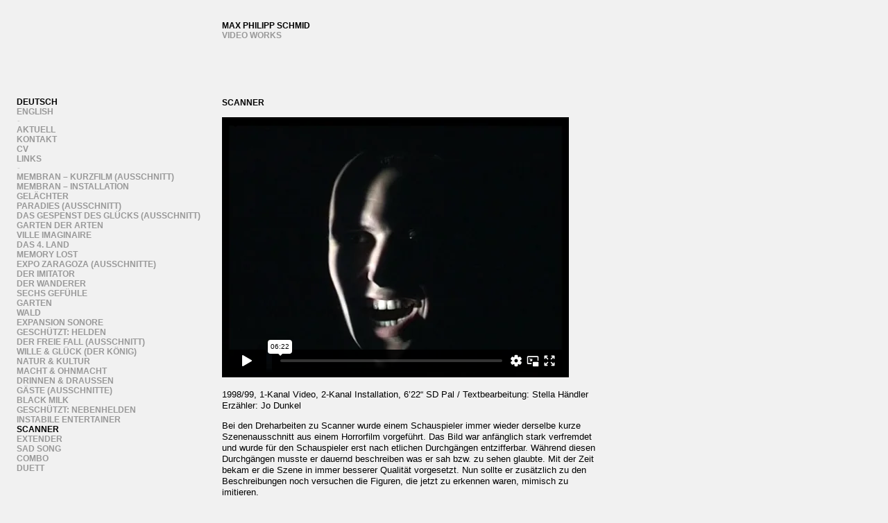

--- FILE ---
content_type: text/html; charset=UTF-8
request_url: https://maxphilippschmid.ch/scanner/
body_size: 3883
content:
<!DOCTYPE html>
<html lang="de">

<head >
  <meta charset="utf-8">
  <meta http-equiv="x-ua-compatible" content="ie=edge">
  <meta name="viewport" content="width=device-width, initial-scale=1">
	<title>Max Philipp Schmid   &#8212; Scanner</title>

        <meta name="Description" content="The works of swiss video artist Max Philipp Schmid">

	<meta name="Keywords" content="Max Philipp Schmid, video, art, kunst, videokunst, installation, Jo Dunkel, Stella H&auml;ndler, Dominik Keller, experimental, actor, EXPO SARAGOSSA, THE IMITATOR, THE WANDERER, SIX EMOTIONS, GARDEN, FOREST, EXPANSION SONORE, HEROES, FREE FALL (EXTRACT), WILL & CHANCE, THE KING, NATURE & CULTURE, POWER & HELPLESSNESS, INSIDE & OUTSIDE, BLACK MILK, CO-HEROES, UNSTABLE ENTERTAINERS, SCANNER, EXTENDER, SAD SONG, COMBO, DUETT, Basel">




	<link rel="stylesheet" href="https://maxphilippschmid.ch/website/wp-content/themes/max/style.css" type="text/css" media="screen" />



		<link rel='archives' title='April 2019' href='https://maxphilippschmid.ch/2019/04/' />
	<link rel='archives' title='April 2018' href='https://maxphilippschmid.ch/2018/04/' />
	<link rel='archives' title='Juni 2016' href='https://maxphilippschmid.ch/2016/06/' />
	<link rel='archives' title='Januar 2015' href='https://maxphilippschmid.ch/2015/01/' />
	<link rel='archives' title='Dezember 2011' href='https://maxphilippschmid.ch/2011/12/' />
	<link rel='archives' title='November 2011' href='https://maxphilippschmid.ch/2011/11/' />
	<link rel='archives' title='August 2010' href='https://maxphilippschmid.ch/2010/08/' />
	<link rel='archives' title='Juli 2010' href='https://maxphilippschmid.ch/2010/07/' />
	<link rel='archives' title='Juni 2008' href='https://maxphilippschmid.ch/2008/06/' />
	<link rel='archives' title='Mai 2007' href='https://maxphilippschmid.ch/2007/05/' />
	<link rel='archives' title='Februar 2007' href='https://maxphilippschmid.ch/2007/02/' />
	<link rel='archives' title='Januar 2007' href='https://maxphilippschmid.ch/2007/01/' />
	<link rel='archives' title='April 2006' href='https://maxphilippschmid.ch/2006/04/' />
	<link rel='archives' title='Mai 2005' href='https://maxphilippschmid.ch/2005/05/' />
	<link rel='archives' title='Mai 2004' href='https://maxphilippschmid.ch/2004/05/' />
	<link rel='archives' title='Januar 2004' href='https://maxphilippschmid.ch/2004/01/' />
	<link rel='archives' title='Mai 2003' href='https://maxphilippschmid.ch/2003/05/' />
	<link rel='archives' title='Mai 2002' href='https://maxphilippschmid.ch/2002/05/' />
	<link rel='archives' title='Januar 2002' href='https://maxphilippschmid.ch/2002/01/' />
	<link rel='archives' title='Mai 2001' href='https://maxphilippschmid.ch/2001/05/' />
	<link rel='archives' title='Mai 1999' href='https://maxphilippschmid.ch/1999/05/' />
	<link rel='archives' title='Mai 1998' href='https://maxphilippschmid.ch/1998/05/' />
	<link rel='archives' title='Mai 1996' href='https://maxphilippschmid.ch/1996/05/' />
	<link rel='archives' title='Mai 1995' href='https://maxphilippschmid.ch/1995/05/' />
	<link rel='archives' title='Mai 1993' href='https://maxphilippschmid.ch/1993/05/' />

	<link rel='dns-prefetch' href='//s.w.org' />
<link rel='stylesheet' id='Rich_Web_Photo_Slider-css'  href='https://maxphilippschmid.ch/website/wp-content/plugins/slider-images/Style/Rich-Web-Slider-Widget.css?ver=4.8.27' type='text/css' media='all' />
<link rel='stylesheet' id='fontawesomeSl-css-css'  href='https://maxphilippschmid.ch/website/wp-content/plugins/slider-images/Style/richwebicons.css?ver=4.8.27' type='text/css' media='all' />
<script type='text/javascript' src='https://maxphilippschmid.ch/website/wp-includes/js/jquery/jquery.js?ver=1.12.4'></script>
<script type='text/javascript' src='https://maxphilippschmid.ch/website/wp-includes/js/jquery/jquery-migrate.min.js?ver=1.4.1'></script>
<script type='text/javascript' src='https://maxphilippschmid.ch/website/wp-includes/js/jquery/ui/core.min.js?ver=1.11.4'></script>
<script type='text/javascript'>
/* <![CDATA[ */
var object = {"ajaxurl":"https:\/\/maxphilippschmid.ch\/website\/wp-admin\/admin-ajax.php"};
/* ]]> */
</script>
<script type='text/javascript' src='https://maxphilippschmid.ch/website/wp-content/plugins/slider-images/Scripts/Rich-Web-Slider-Widget.js?ver=4.8.27'></script>
<script type='text/javascript' src='https://maxphilippschmid.ch/website/wp-content/plugins/slider-images/Scripts/jquery.easing.1.2.js?ver=4.8.27'></script>
<script type='text/javascript' src='https://maxphilippschmid.ch/website/wp-content/plugins/slider-images/Scripts/jquery.anythingslider.min.js?ver=4.8.27'></script>
<script type='text/javascript' src='https://maxphilippschmid.ch/website/wp-content/plugins/slider-images/Scripts/jquery.colorbox-min.js?ver=4.8.27'></script>
<link rel='https://api.w.org/' href='https://maxphilippschmid.ch/wp-json/' />
<link rel="EditURI" type="application/rsd+xml" title="RSD" href="https://maxphilippschmid.ch/website/xmlrpc.php?rsd" />
<link rel="wlwmanifest" type="application/wlwmanifest+xml" href="https://maxphilippschmid.ch/website/wp-includes/wlwmanifest.xml" /> 
<link rel='prev' title='Extender' href='https://maxphilippschmid.ch/extender/' />
<link rel='next' title='instabile entertainer' href='https://maxphilippschmid.ch/instabile-entertainer/' />
<meta name="generator" content="WordPress 4.8.27" />
<link rel='shortlink' href='https://maxphilippschmid.ch/?p=33' />
<link rel="alternate" type="application/json+oembed" href="https://maxphilippschmid.ch/wp-json/oembed/1.0/embed?url=https%3A%2F%2Fmaxphilippschmid.ch%2Fscanner%2F" />
<link rel="alternate" type="text/xml+oembed" href="https://maxphilippschmid.ch/wp-json/oembed/1.0/embed?url=https%3A%2F%2Fmaxphilippschmid.ch%2Fscanner%2F&#038;format=xml" />
<script type="text/javascript" src="http://maxphilippschmid.ch/website/wp-content/plugins/flv-embed/swfobject.js"></script>
<link hreflang="de" href="https://maxphilippschmid.ch/de/scanner/" rel="alternate" />
<link hreflang="en" href="https://maxphilippschmid.ch/en/scanner/" rel="alternate" />
<link hreflang="x-default" href="https://maxphilippschmid.ch/scanner/" rel="alternate" />
<meta name="generator" content="qTranslate-X 3.4.6.8" />


</head>
<body>

<div id="page">

<div id="header">
<p id="videorad" style="display:none"></p>
<script type="text/javascript">
	document.getElementById("videorad").style.display = "";

	var v1 = new SWFObject("http://www.maxphilippschmid.ch/website/wp-content/themes/max/bilds/videorad.swf","videorad","70","50","8", "F1F1F1");
        v1.addParam("menu", "false");
        v1.addParam("quality", "best");
	v1.write("videorad");
</script>
	<h1><a href="http://maxphilippschmid.ch">Max Philipp Schmid</a></h1>
	<p id="blog_description">video works</p>


</div>
<hr class="hrhide" />
	<div id="sidebar">

	<ul>
        
<ul class="language-chooser language-chooser-text qtranxs_language_chooser" id="qtranslate-chooser">
<li class="lang-de active"><a href="https://maxphilippschmid.ch/de/scanner/" hreflang="de" title="Deutsch (de)" class="qtranxs_text qtranxs_text_de"><span>Deutsch</span></a></li>
<li class="lang-en"><a href="https://maxphilippschmid.ch/en/scanner/" hreflang="en" title="English (en)" class="qtranxs_text qtranxs_text_en"><span>English</span></a></li>
</ul><div class="qtranxs_widget_end"></div>
         </ul>
<h2>-</h2>
		<ul>

			<li class="page_item page-item-60"><a href="https://maxphilippschmid.ch/">Aktuell</a></li>
<li class="page_item page-item-12"><a href="https://maxphilippschmid.ch/contact/">Kontakt</a></li>
<li class="page_item page-item-13"><a href="https://maxphilippschmid.ch/cv/">CV</a></li>
<li class="page_item page-item-48"><a href="https://maxphilippschmid.ch/links/">links</a></li>

               </ul>
<h2>-</h2>

                <ul>
              

		
               <li >
				  		<a href="https://maxphilippschmid.ch/membran-kurzfilm-ausschnitt/">Membran &#8211; Kurzfilm (Ausschnitt)</a>
					</li>

					
               <li >
				  		<a href="https://maxphilippschmid.ch/membran/">Membran &#8211; Installation</a>
					</li>

					
               <li >
				  		<a href="https://maxphilippschmid.ch/gelaechter/">Gelächter</a>
					</li>

					
               <li >
				  		<a href="https://maxphilippschmid.ch/paradise-extracts/">Paradies (Ausschnitt)</a>
					</li>

					
               <li >
				  		<a href="https://maxphilippschmid.ch/the-ghost-of-happiness-extracts/">Das Gespenst des Glücks (Ausschnitt)</a>
					</li>

					
               <li >
				  		<a href="https://maxphilippschmid.ch/garten-der-arten/">Garten der Arten</a>
					</li>

					
               <li >
				  		<a href="https://maxphilippschmid.ch/ville-imaginaire/">Ville Imaginaire</a>
					</li>

					
               <li >
				  		<a href="https://maxphilippschmid.ch/das-4-land/">Das 4. Land</a>
					</li>

					
               <li >
				  		<a href="https://maxphilippschmid.ch/memory-lost-musikalisch-theatrale-performance/">Memory Lost</a>
					</li>

					
               <li >
				  		<a href="https://maxphilippschmid.ch/expo-saragossa/">Expo Zaragoza (Ausschnitte)</a>
					</li>

					
               <li >
				  		<a href="https://maxphilippschmid.ch/der-imitator/">Der Imitator</a>
					</li>

					
               <li >
				  		<a href="https://maxphilippschmid.ch/der-wanderer/">Der Wanderer</a>
					</li>

					
               <li >
				  		<a href="https://maxphilippschmid.ch/sechs-gefuhle/">sechs gefühle</a>
					</li>

					
               <li >
				  		<a href="https://maxphilippschmid.ch/garten/">Garten</a>
					</li>

					
               <li >
				  		<a href="https://maxphilippschmid.ch/wald/">Wald</a>
					</li>

					
               <li >
				  		<a href="https://maxphilippschmid.ch/expansion-sonore/">Expansion Sonore</a>
					</li>

					
               <li >
				  		<a href="https://maxphilippschmid.ch/helden/">Geschützt: Helden</a>
					</li>

					
               <li >
				  		<a href="https://maxphilippschmid.ch/der-freie-fall/">Der freie Fall (Ausschnitt)</a>
					</li>

					
               <li >
				  		<a href="https://maxphilippschmid.ch/wille-macht-der-konig/">wille &#038; glück (der könig)</a>
					</li>

					
               <li >
				  		<a href="https://maxphilippschmid.ch/aufnahmen-natur-und-kultur/">Natur &#038; Kultur</a>
					</li>

					
               <li >
				  		<a href="https://maxphilippschmid.ch/aufnahmen-macht-ohnmacht/">Macht &#038; Ohnmacht</a>
					</li>

					
               <li >
				  		<a href="https://maxphilippschmid.ch/drinnen-und-draussen/">Drinnen &#038; draussen</a>
					</li>

					
               <li >
				  		<a href="https://maxphilippschmid.ch/ohne-titel/">Gäste (ausschnitte)</a>
					</li>

					
               <li >
				  		<a href="https://maxphilippschmid.ch/black-milk/">Black Milk</a>
					</li>

					
               <li >
				  		<a href="https://maxphilippschmid.ch/co-heroes/">Geschützt: Nebenhelden</a>
					</li>

					
               <li >
				  		<a href="https://maxphilippschmid.ch/instabile-entertainer/">instabile entertainer</a>
					</li>

					
               <li class="current_page_item">
				  		<a href="https://maxphilippschmid.ch/scanner/">Scanner</a>
					</li>

					
               <li >
				  		<a href="https://maxphilippschmid.ch/extender/">Extender</a>
					</li>

					
               <li >
				  		<a href="https://maxphilippschmid.ch/sad-song/">Sad song</a>
					</li>

					
               <li >
				  		<a href="https://maxphilippschmid.ch/combo/">Combo</a>
					</li>

					
               <li >
				  		<a href="https://maxphilippschmid.ch/duett/">Duett</a>
					</li>

									</ul>




	</div>
	<div id="content" class="narrowcolumn">

    		<div class="post">
		<h2 id="post-33">Scanner</h2>
			<div class="entrytext">
				<p><iframe src="https://player.vimeo.com/video/174345728" width="500" height="375" frameborder="0" webkitallowfullscreen mozallowfullscreen allowfullscreen></iframe></p>
<p>1998/99, 1-Kanal Video, 2-Kanal Installation, 6&#8217;22&#8220; SD Pal / Textbearbeitung: Stella Händler<br />
Erzähler: Jo Dunkel</p>
<p>Bei den Dreharbeiten zu Scanner wurde einem Schauspieler immer wieder derselbe kurze Szenenausschnitt aus einem Horrorfilm vorgeführt. Das Bild war anfänglich stark verfremdet und wurde für den Schauspieler erst nach etlichen Durchgängen entzifferbar. Während diesen Durchgängen musste er dauernd beschreiben was er sah bzw. zu sehen glaubte. Mit der Zeit bekam er die Szene in immer besserer Qualität vorgesetzt. Nun sollte er zusätzlich zu den Beschreibungen noch versuchen die Figuren, die jetzt zu erkennen waren, mimisch zu imitieren. </p>
<p>Das so entstandenen Material haben wir auf eine Art montiert, dass die ursprüngliche Szenerie zwar im Text durchschimmert, haben die Beschreibung aber absichtlich stark im vagen gelassen. Während im Ursprungsfilm vor allem Wert auf eine möglichst explizite Gewaltdarstellung gelegt wurde, haben wir hier versucht das Unheimliche  in den Vordergrund zu stellen.</p>
<p>Entstanden ist eine Erzählung in Fragmenten, die um einen dunklen Kern kreist. Die Bilder stellen sich nur flüchtig und wechselhaft im Kopf des Betrachters ein wo sie sich immer mehr zu einer unheimlichen Szenerie verdichten.</p>
	

	
			</div>
		</div>
	  		</div>



<div id="footer">


<!-- 57 queries. 0,231 seconds. -->
</div>
</div>



		<script type='text/javascript' src='https://maxphilippschmid.ch/website/wp-content/plugins/cryptx/js/cryptx.min.js?ver=4.8.27'></script>
<script type='text/javascript' src='https://maxphilippschmid.ch/website/wp-includes/js/wp-embed.min.js?ver=4.8.27'></script>

<script type="text/javascript">
var gaJsHost = (("https:" == document.location.protocol) ? "https://ssl." : "http://www.");
document.write(unescape("%3Cscript src='" + gaJsHost + "google-analytics.com/ga.js' type='text/javascript'%3E%3C/script%3E"));
</script>
<script type="text/javascript">
var pageTracker = _gat._getTracker("UA-4453071-1");
pageTracker._initData();
pageTracker._trackPageview();
</script>


</body>
</html>


--- FILE ---
content_type: text/html; charset=UTF-8
request_url: https://player.vimeo.com/video/174345728
body_size: 6472
content:
<!DOCTYPE html>
<html lang="en">
<head>
  <meta charset="utf-8">
  <meta name="viewport" content="width=device-width,initial-scale=1,user-scalable=yes">
  
  <link rel="canonical" href="https://player.vimeo.com/video/174345728?h=4ef48dc8a5">
  <meta name="googlebot" content="noindex,indexifembedded">
  
  
  <title>Scanner RM on Vimeo</title>
  <style>
      body, html, .player, .fallback {
          overflow: hidden;
          width: 100%;
          height: 100%;
          margin: 0;
          padding: 0;
      }
      .fallback {
          
              background-color: transparent;
          
      }
      .player.loading { opacity: 0; }
      .fallback iframe {
          position: fixed;
          left: 0;
          top: 0;
          width: 100%;
          height: 100%;
      }
  </style>
  <link rel="modulepreload" href="https://f.vimeocdn.com/p/4.46.25/js/player.module.js" crossorigin="anonymous">
  <link rel="modulepreload" href="https://f.vimeocdn.com/p/4.46.25/js/vendor.module.js" crossorigin="anonymous">
  <link rel="preload" href="https://f.vimeocdn.com/p/4.46.25/css/player.css" as="style">
</head>

<body>


<div class="vp-placeholder">
    <style>
        .vp-placeholder,
        .vp-placeholder-thumb,
        .vp-placeholder-thumb::before,
        .vp-placeholder-thumb::after {
            position: absolute;
            top: 0;
            bottom: 0;
            left: 0;
            right: 0;
        }
        .vp-placeholder {
            visibility: hidden;
            width: 100%;
            max-height: 100%;
            height: calc(540 / 720 * 100vw);
            max-width: calc(720 / 540 * 100vh);
            margin: auto;
        }
        .vp-placeholder-carousel {
            display: none;
            background-color: #000;
            position: absolute;
            left: 0;
            right: 0;
            bottom: -60px;
            height: 60px;
        }
    </style>

    

    
        <style>
            .vp-placeholder-thumb {
                overflow: hidden;
                width: 100%;
                max-height: 100%;
                margin: auto;
            }
            .vp-placeholder-thumb::before,
            .vp-placeholder-thumb::after {
                content: "";
                display: block;
                filter: blur(7px);
                margin: 0;
                background: url(https://i.vimeocdn.com/video/581203602-5ce8e2695aec86ad8995b6556d392af268a0694692c967b2ac9e542928a5555d-d?mw=80&q=85) 50% 50% / contain no-repeat;
            }
            .vp-placeholder-thumb::before {
                 
                margin: -30px;
            }
        </style>
    

    <div class="vp-placeholder-thumb"></div>
    <div class="vp-placeholder-carousel"></div>
    <script>function placeholderInit(t,h,d,s,n,o){var i=t.querySelector(".vp-placeholder"),v=t.querySelector(".vp-placeholder-thumb");if(h){var p=function(){try{return window.self!==window.top}catch(a){return!0}}(),w=200,y=415,r=60;if(!p&&window.innerWidth>=w&&window.innerWidth<y){i.style.bottom=r+"px",i.style.maxHeight="calc(100vh - "+r+"px)",i.style.maxWidth="calc("+n+" / "+o+" * (100vh - "+r+"px))";var f=t.querySelector(".vp-placeholder-carousel");f.style.display="block"}}if(d){var e=new Image;e.onload=function(){var a=n/o,c=e.width/e.height;if(c<=.95*a||c>=1.05*a){var l=i.getBoundingClientRect(),g=l.right-l.left,b=l.bottom-l.top,m=window.innerWidth/g*100,x=window.innerHeight/b*100;v.style.height="calc("+e.height+" / "+e.width+" * "+m+"vw)",v.style.maxWidth="calc("+e.width+" / "+e.height+" * "+x+"vh)"}i.style.visibility="visible"},e.src=s}else i.style.visibility="visible"}
</script>
    <script>placeholderInit(document,  false ,  true , "https://i.vimeocdn.com/video/581203602-5ce8e2695aec86ad8995b6556d392af268a0694692c967b2ac9e542928a5555d-d?mw=80\u0026q=85",  720 ,  540 );</script>
</div>

<div id="player" class="player"></div>
<script>window.playerConfig = {"cdn_url":"https://f.vimeocdn.com","vimeo_api_url":"api.vimeo.com","request":{"files":{"dash":{"cdns":{"akfire_interconnect_quic":{"avc_url":"https://vod-adaptive-ak.vimeocdn.com/exp=1769695861~acl=%2F3dd87554-ff02-4e92-99ae-fa34594b4b01%2Fpsid%3Dbde766d733c4e6ad14e1a7cb9955c0a20af85a217252d477b4ffc1c31c7c4207%2F%2A~hmac=a7b53a675a337da37b4a75edf8b2428f4881a63962cc80085c0395cb0748cf61/3dd87554-ff02-4e92-99ae-fa34594b4b01/psid=bde766d733c4e6ad14e1a7cb9955c0a20af85a217252d477b4ffc1c31c7c4207/v2/playlist/av/primary/playlist.json?omit=av1-hevc\u0026pathsig=8c953e4f~4CT3RQf82h14j86erl2OIpH_hza4Sh3u1KRlAl7fjOM\u0026r=dXM%3D\u0026rh=smMqf","origin":"gcs","url":"https://vod-adaptive-ak.vimeocdn.com/exp=1769695861~acl=%2F3dd87554-ff02-4e92-99ae-fa34594b4b01%2Fpsid%3Dbde766d733c4e6ad14e1a7cb9955c0a20af85a217252d477b4ffc1c31c7c4207%2F%2A~hmac=a7b53a675a337da37b4a75edf8b2428f4881a63962cc80085c0395cb0748cf61/3dd87554-ff02-4e92-99ae-fa34594b4b01/psid=bde766d733c4e6ad14e1a7cb9955c0a20af85a217252d477b4ffc1c31c7c4207/v2/playlist/av/primary/playlist.json?pathsig=8c953e4f~4CT3RQf82h14j86erl2OIpH_hza4Sh3u1KRlAl7fjOM\u0026r=dXM%3D\u0026rh=smMqf"},"fastly_skyfire":{"avc_url":"https://skyfire.vimeocdn.com/1769695861-0x3e1d8dfb30ecdd12070fb9b85e41e4d288d0fa53/3dd87554-ff02-4e92-99ae-fa34594b4b01/psid=bde766d733c4e6ad14e1a7cb9955c0a20af85a217252d477b4ffc1c31c7c4207/v2/playlist/av/primary/playlist.json?omit=av1-hevc\u0026pathsig=8c953e4f~4CT3RQf82h14j86erl2OIpH_hza4Sh3u1KRlAl7fjOM\u0026r=dXM%3D\u0026rh=smMqf","origin":"gcs","url":"https://skyfire.vimeocdn.com/1769695861-0x3e1d8dfb30ecdd12070fb9b85e41e4d288d0fa53/3dd87554-ff02-4e92-99ae-fa34594b4b01/psid=bde766d733c4e6ad14e1a7cb9955c0a20af85a217252d477b4ffc1c31c7c4207/v2/playlist/av/primary/playlist.json?pathsig=8c953e4f~4CT3RQf82h14j86erl2OIpH_hza4Sh3u1KRlAl7fjOM\u0026r=dXM%3D\u0026rh=smMqf"}},"default_cdn":"akfire_interconnect_quic","separate_av":true,"streams":[{"profile":"164","id":"1b139f70-d814-45ba-9740-98f5d99816ba","fps":25,"quality":"360p"},{"profile":"165","id":"796d0a83-051b-45e0-8c89-6cc569364a2b","fps":25,"quality":"540p"}],"streams_avc":[{"profile":"164","id":"1b139f70-d814-45ba-9740-98f5d99816ba","fps":25,"quality":"360p"},{"profile":"165","id":"796d0a83-051b-45e0-8c89-6cc569364a2b","fps":25,"quality":"540p"}]},"hls":{"cdns":{"akfire_interconnect_quic":{"avc_url":"https://vod-adaptive-ak.vimeocdn.com/exp=1769695861~acl=%2F3dd87554-ff02-4e92-99ae-fa34594b4b01%2Fpsid%3Dbde766d733c4e6ad14e1a7cb9955c0a20af85a217252d477b4ffc1c31c7c4207%2F%2A~hmac=a7b53a675a337da37b4a75edf8b2428f4881a63962cc80085c0395cb0748cf61/3dd87554-ff02-4e92-99ae-fa34594b4b01/psid=bde766d733c4e6ad14e1a7cb9955c0a20af85a217252d477b4ffc1c31c7c4207/v2/playlist/av/primary/playlist.m3u8?omit=av1-hevc-opus\u0026pathsig=8c953e4f~6dBmRXr4ZAgVT5i9Fm7TtQH3OXdPdaHuGWyHrb04DT4\u0026r=dXM%3D\u0026rh=smMqf\u0026sf=fmp4","origin":"gcs","url":"https://vod-adaptive-ak.vimeocdn.com/exp=1769695861~acl=%2F3dd87554-ff02-4e92-99ae-fa34594b4b01%2Fpsid%3Dbde766d733c4e6ad14e1a7cb9955c0a20af85a217252d477b4ffc1c31c7c4207%2F%2A~hmac=a7b53a675a337da37b4a75edf8b2428f4881a63962cc80085c0395cb0748cf61/3dd87554-ff02-4e92-99ae-fa34594b4b01/psid=bde766d733c4e6ad14e1a7cb9955c0a20af85a217252d477b4ffc1c31c7c4207/v2/playlist/av/primary/playlist.m3u8?omit=opus\u0026pathsig=8c953e4f~6dBmRXr4ZAgVT5i9Fm7TtQH3OXdPdaHuGWyHrb04DT4\u0026r=dXM%3D\u0026rh=smMqf\u0026sf=fmp4"},"fastly_skyfire":{"avc_url":"https://skyfire.vimeocdn.com/1769695861-0x3e1d8dfb30ecdd12070fb9b85e41e4d288d0fa53/3dd87554-ff02-4e92-99ae-fa34594b4b01/psid=bde766d733c4e6ad14e1a7cb9955c0a20af85a217252d477b4ffc1c31c7c4207/v2/playlist/av/primary/playlist.m3u8?omit=av1-hevc-opus\u0026pathsig=8c953e4f~6dBmRXr4ZAgVT5i9Fm7TtQH3OXdPdaHuGWyHrb04DT4\u0026r=dXM%3D\u0026rh=smMqf\u0026sf=fmp4","origin":"gcs","url":"https://skyfire.vimeocdn.com/1769695861-0x3e1d8dfb30ecdd12070fb9b85e41e4d288d0fa53/3dd87554-ff02-4e92-99ae-fa34594b4b01/psid=bde766d733c4e6ad14e1a7cb9955c0a20af85a217252d477b4ffc1c31c7c4207/v2/playlist/av/primary/playlist.m3u8?omit=opus\u0026pathsig=8c953e4f~6dBmRXr4ZAgVT5i9Fm7TtQH3OXdPdaHuGWyHrb04DT4\u0026r=dXM%3D\u0026rh=smMqf\u0026sf=fmp4"}},"default_cdn":"akfire_interconnect_quic","separate_av":true},"progressive":[{"profile":"164","width":480,"height":360,"mime":"video/mp4","fps":25,"url":"https://vod-progressive-ak.vimeocdn.com/exp=1769695861~acl=%2Fvimeo-transcode-storage-prod-us-central1-h264-360p%2F01%2F4869%2F6%2F174345728%2F564784289.mp4~hmac=2fbdded67559ca8b459e10f59b3a2be1ace5ad8f6f21c25efc2b5b77a5998eac/vimeo-transcode-storage-prod-us-central1-h264-360p/01/4869/6/174345728/564784289.mp4","cdn":"akamai_interconnect","quality":"360p","id":"1b139f70-d814-45ba-9740-98f5d99816ba","origin":"gcs"},{"profile":"165","width":720,"height":540,"mime":"video/mp4","fps":25,"url":"https://vod-progressive-ak.vimeocdn.com/exp=1769695861~acl=%2Fvimeo-transcode-storage-prod-us-west1-h264-540p%2F01%2F4869%2F6%2F174345728%2F564784283.mp4~hmac=a0c03c36060a42ede21d34c14f29edaa83e20828b72db341e1a655e76b01746c/vimeo-transcode-storage-prod-us-west1-h264-540p/01/4869/6/174345728/564784283.mp4","cdn":"akamai_interconnect","quality":"540p","id":"796d0a83-051b-45e0-8c89-6cc569364a2b","origin":"gcs"}]},"file_codecs":{"av1":[],"avc":["1b139f70-d814-45ba-9740-98f5d99816ba","796d0a83-051b-45e0-8c89-6cc569364a2b"],"hevc":{"dvh1":[],"hdr":[],"sdr":[]}},"lang":"en","referrer":"https://maxphilippschmid.ch/scanner/","cookie_domain":".vimeo.com","signature":"f8a116964acc43270c54c838ff4aed6e","timestamp":1769692261,"expires":3600,"thumb_preview":{"url":"https://videoapi-sprites.vimeocdn.com/video-sprites/image/b72d2eb6-b528-4922-86a9-b8f0d9a6fcf3.0.jpeg?ClientID=sulu\u0026Expires=1769695861\u0026Signature=84d2372b517e3d0d3966d7c6b7f35dced472e97b","height":2880,"width":3200,"frame_height":240,"frame_width":320,"columns":10,"frames":120},"currency":"USD","session":"2b2d4509094164f11cc2d49485751b82aeca28301769692261","cookie":{"volume":1,"quality":null,"hd":0,"captions":null,"transcript":null,"captions_styles":{"color":null,"fontSize":null,"fontFamily":null,"fontOpacity":null,"bgOpacity":null,"windowColor":null,"windowOpacity":null,"bgColor":null,"edgeStyle":null},"audio_language":null,"audio_kind":null,"qoe_survey_vote":0},"build":{"backend":"31e9776","js":"4.46.25"},"urls":{"js":"https://f.vimeocdn.com/p/4.46.25/js/player.js","js_base":"https://f.vimeocdn.com/p/4.46.25/js","js_module":"https://f.vimeocdn.com/p/4.46.25/js/player.module.js","js_vendor_module":"https://f.vimeocdn.com/p/4.46.25/js/vendor.module.js","locales_js":{"de-DE":"https://f.vimeocdn.com/p/4.46.25/js/player.de-DE.js","en":"https://f.vimeocdn.com/p/4.46.25/js/player.js","es":"https://f.vimeocdn.com/p/4.46.25/js/player.es.js","fr-FR":"https://f.vimeocdn.com/p/4.46.25/js/player.fr-FR.js","ja-JP":"https://f.vimeocdn.com/p/4.46.25/js/player.ja-JP.js","ko-KR":"https://f.vimeocdn.com/p/4.46.25/js/player.ko-KR.js","pt-BR":"https://f.vimeocdn.com/p/4.46.25/js/player.pt-BR.js","zh-CN":"https://f.vimeocdn.com/p/4.46.25/js/player.zh-CN.js"},"ambisonics_js":"https://f.vimeocdn.com/p/external/ambisonics.min.js","barebone_js":"https://f.vimeocdn.com/p/4.46.25/js/barebone.js","chromeless_js":"https://f.vimeocdn.com/p/4.46.25/js/chromeless.js","three_js":"https://f.vimeocdn.com/p/external/three.rvimeo.min.js","vuid_js":"https://f.vimeocdn.com/js_opt/modules/utils/vuid.min.js","hive_sdk":"https://f.vimeocdn.com/p/external/hive-sdk.js","hive_interceptor":"https://f.vimeocdn.com/p/external/hive-interceptor.js","proxy":"https://player.vimeo.com/static/proxy.html","css":"https://f.vimeocdn.com/p/4.46.25/css/player.css","chromeless_css":"https://f.vimeocdn.com/p/4.46.25/css/chromeless.css","fresnel":"https://arclight.vimeo.com/add/player-stats","player_telemetry_url":"https://arclight.vimeo.com/player-events","telemetry_base":"https://lensflare.vimeo.com"},"flags":{"plays":1,"dnt":0,"autohide_controls":0,"preload_video":"metadata_on_hover","qoe_survey_forced":0,"ai_widget":0,"ecdn_delta_updates":0,"disable_mms":0,"check_clip_skipping_forward":0},"country":"US","client":{"ip":"3.145.60.122"},"ab_tests":{"cross_origin_texttracks":{"group":"variant","track":false,"data":null}},"atid":"4173779169.1769692261","ai_widget_signature":"d753a9a1c49618eba53367ee3bbe972255d0fdc34313e8c59373d1eb9569f9e1_1769695861","config_refresh_url":"https://player.vimeo.com/video/174345728/config/request?atid=4173779169.1769692261\u0026expires=3600\u0026referrer=https%3A%2F%2Fmaxphilippschmid.ch%2Fscanner%2F\u0026session=2b2d4509094164f11cc2d49485751b82aeca28301769692261\u0026signature=f8a116964acc43270c54c838ff4aed6e\u0026time=1769692261\u0026v=1"},"player_url":"player.vimeo.com","video":{"id":174345728,"title":"Scanner RM","width":720,"height":540,"duration":382,"url":"","share_url":"https://vimeo.com/174345728/4ef48dc8a5","embed_code":"\u003ciframe title=\"vimeo-player\" src=\"https://player.vimeo.com/video/174345728?h=4ef48dc8a5\" width=\"640\" height=\"360\" frameborder=\"0\" referrerpolicy=\"strict-origin-when-cross-origin\" allow=\"autoplay; fullscreen; picture-in-picture; clipboard-write; encrypted-media; web-share\"   allowfullscreen\u003e\u003c/iframe\u003e","default_to_hd":0,"privacy":"unlisted","embed_permission":"whitelist","thumbnail_url":"https://i.vimeocdn.com/video/581203602-5ce8e2695aec86ad8995b6556d392af268a0694692c967b2ac9e542928a5555d-d","owner":{"id":10476557,"name":"freihaendler Filmproduktion","img":"https://i.vimeocdn.com/portrait/26525157_60x60?sig=8cfa62a7751e38f05ae80d7efaac664acacb95d020a1364f787c39b4db464b9b\u0026v=1\u0026region=us","img_2x":"https://i.vimeocdn.com/portrait/26525157_60x60?sig=8cfa62a7751e38f05ae80d7efaac664acacb95d020a1364f787c39b4db464b9b\u0026v=1\u0026region=us","url":"https://vimeo.com/user10476557","account_type":"pro"},"spatial":0,"live_event":null,"version":{"current":null,"available":[{"id":736309042,"file_id":564764187,"is_current":true}]},"unlisted_hash":"4ef48dc8a5","rating":{"id":3},"fps":25,"bypass_token":"eyJ0eXAiOiJKV1QiLCJhbGciOiJIUzI1NiJ9.eyJjbGlwX2lkIjoxNzQzNDU3MjgsImV4cCI6MTc2OTY5NTkyMH0.bzocTUkZUNON_-lwWd4oayQ2M_nq9xy9uJWFLw30UqY","channel_layout":"stereo","ai":0,"locale":""},"user":{"id":0,"team_id":0,"team_origin_user_id":0,"account_type":"none","liked":0,"watch_later":0,"owner":0,"mod":0,"logged_in":0,"private_mode_enabled":0,"vimeo_api_client_token":"eyJhbGciOiJIUzI1NiIsInR5cCI6IkpXVCJ9.eyJzZXNzaW9uX2lkIjoiMmIyZDQ1MDkwOTQxNjRmMTFjYzJkNDk0ODU3NTFiODJhZWNhMjgzMDE3Njk2OTIyNjEiLCJleHAiOjE3Njk2OTU4NjEsImFwcF9pZCI6MTE4MzU5LCJzY29wZXMiOiJwdWJsaWMgc3RhdHMifQ.Va94Kxreohp5DcGm-kJ0JvlzTkJxWIgIst14XQOh3vE"},"view":1,"vimeo_url":"vimeo.com","embed":{"audio_track":"","autoplay":0,"autopause":1,"dnt":0,"editor":0,"keyboard":1,"log_plays":1,"loop":0,"muted":0,"on_site":0,"texttrack":"","transparent":1,"outro":"videos","playsinline":1,"quality":null,"player_id":"","api":null,"app_id":"","color":"00adef","color_one":"000000","color_two":"00adef","color_three":"ffffff","color_four":"000000","context":"embed.main","settings":{"auto_pip":1,"badge":0,"byline":0,"collections":0,"color":0,"force_color_one":0,"force_color_two":0,"force_color_three":0,"force_color_four":0,"embed":0,"fullscreen":1,"like":0,"logo":0,"playbar":1,"portrait":0,"pip":1,"share":0,"spatial_compass":0,"spatial_label":0,"speed":1,"title":0,"volume":0,"watch_later":0,"watch_full_video":1,"controls":1,"airplay":1,"audio_tracks":1,"chapters":1,"chromecast":1,"cc":1,"transcript":1,"quality":1,"play_button_position":0,"ask_ai":0,"skipping_forward":1,"debug_payload_collection_policy":"default"},"create_interactive":{"has_create_interactive":false,"viddata_url":""},"min_quality":null,"max_quality":null,"initial_quality":null,"prefer_mms":1}}</script>
<script>const fullscreenSupported="exitFullscreen"in document||"webkitExitFullscreen"in document||"webkitCancelFullScreen"in document||"mozCancelFullScreen"in document||"msExitFullscreen"in document||"webkitEnterFullScreen"in document.createElement("video");var isIE=checkIE(window.navigator.userAgent),incompatibleBrowser=!fullscreenSupported||isIE;window.noModuleLoading=!1,window.dynamicImportSupported=!1,window.cssLayersSupported=typeof CSSLayerBlockRule<"u",window.isInIFrame=function(){try{return window.self!==window.top}catch(e){return!0}}(),!window.isInIFrame&&/twitter/i.test(navigator.userAgent)&&window.playerConfig.video.url&&(window.location=window.playerConfig.video.url),window.playerConfig.request.lang&&document.documentElement.setAttribute("lang",window.playerConfig.request.lang),window.loadScript=function(e){var n=document.getElementsByTagName("script")[0];n&&n.parentNode?n.parentNode.insertBefore(e,n):document.head.appendChild(e)},window.loadVUID=function(){if(!window.playerConfig.request.flags.dnt&&!window.playerConfig.embed.dnt){window._vuid=[["pid",window.playerConfig.request.session]];var e=document.createElement("script");e.async=!0,e.src=window.playerConfig.request.urls.vuid_js,window.loadScript(e)}},window.loadCSS=function(e,n){var i={cssDone:!1,startTime:new Date().getTime(),link:e.createElement("link")};return i.link.rel="stylesheet",i.link.href=n,e.getElementsByTagName("head")[0].appendChild(i.link),i.link.onload=function(){i.cssDone=!0},i},window.loadLegacyJS=function(e,n){if(incompatibleBrowser){var i=e.querySelector(".vp-placeholder");i&&i.parentNode&&i.parentNode.removeChild(i);let a=`/video/${window.playerConfig.video.id}/fallback`;window.playerConfig.request.referrer&&(a+=`?referrer=${window.playerConfig.request.referrer}`),n.innerHTML=`<div class="fallback"><iframe title="unsupported message" src="${a}" frameborder="0"></iframe></div>`}else{n.className="player loading";var t=window.loadCSS(e,window.playerConfig.request.urls.css),r=e.createElement("script"),o=!1;r.src=window.playerConfig.request.urls.js,window.loadScript(r),r["onreadystatechange"in r?"onreadystatechange":"onload"]=function(){!o&&(!this.readyState||this.readyState==="loaded"||this.readyState==="complete")&&(o=!0,playerObject=new VimeoPlayer(n,window.playerConfig,t.cssDone||{link:t.link,startTime:t.startTime}))},window.loadVUID()}};function checkIE(e){e=e&&e.toLowerCase?e.toLowerCase():"";function n(r){return r=r.toLowerCase(),new RegExp(r).test(e);return browserRegEx}var i=n("msie")?parseFloat(e.replace(/^.*msie (\d+).*$/,"$1")):!1,t=n("trident")?parseFloat(e.replace(/^.*trident\/(\d+)\.(\d+).*$/,"$1.$2"))+4:!1;return i||t}
</script>
<script nomodule>
  window.noModuleLoading = true;
  var playerEl = document.getElementById('player');
  window.loadLegacyJS(document, playerEl);
</script>
<script type="module">try{import("").catch(()=>{})}catch(t){}window.dynamicImportSupported=!0;
</script>
<script type="module">if(!window.dynamicImportSupported||!window.cssLayersSupported){if(!window.noModuleLoading){window.noModuleLoading=!0;var playerEl=document.getElementById("player");window.loadLegacyJS(document,playerEl)}var moduleScriptLoader=document.getElementById("js-module-block");moduleScriptLoader&&moduleScriptLoader.parentElement.removeChild(moduleScriptLoader)}
</script>
<script type="module" id="js-module-block">if(!window.noModuleLoading&&window.dynamicImportSupported&&window.cssLayersSupported){const n=document.getElementById("player"),e=window.loadCSS(document,window.playerConfig.request.urls.css);import(window.playerConfig.request.urls.js_module).then(function(o){new o.VimeoPlayer(n,window.playerConfig,e.cssDone||{link:e.link,startTime:e.startTime}),window.loadVUID()}).catch(function(o){throw/TypeError:[A-z ]+import[A-z ]+module/gi.test(o)&&window.loadLegacyJS(document,n),o})}
</script>

<script type="application/ld+json">{"embedUrl":"https://player.vimeo.com/video/174345728?h=4ef48dc8a5","thumbnailUrl":"https://i.vimeocdn.com/video/581203602-5ce8e2695aec86ad8995b6556d392af268a0694692c967b2ac9e542928a5555d-d?f=webp","name":"Scanner RM","description":"This is \"Scanner RM\" by \"freihaendler Filmproduktion\" on Vimeo, the home for high quality videos and the people who love them.","duration":"PT382S","uploadDate":"2016-07-12T07:54:19-04:00","@context":"https://schema.org/","@type":"VideoObject"}</script>

</body>
</html>


--- FILE ---
content_type: text/css
request_url: https://maxphilippschmid.ch/website/wp-content/themes/max/style.css
body_size: 1607
content:
body    {
	color: #000;
	font-size: 12px;
	font-family:  Helvetica,Arial, sans-serif;
	/*font-family: "Lucida Grande", Helvetica, Arial, Sans-Serif;
	font-family:"Times New Roman", "Times CY", serif;  */
	background-color: #F1F1F1;
        background: #F1F1F1  /*url(bilds/raster.gif) no-repeat*/;
	text-align: center;
	margin: 0;
	padding: 20px 0;
	/*border-top:10px solid #000;*/

	height:100%;
	}
#footer{

}
#videorad{
	margin:0 238px 0 12px;

	height: 50px;
        width:70px;
	float:left;
}
#fuss   {

	margin: 0 20px;
	padding: 10px 0 0 20px;
	border-top:1px solid #CCC;
	float:left;
	/*width:250px;*/
	visibility: hidden;
}
#header   {

	/*border-top:1px solid black;
         background:url(bilds/raster.gif) no-repeat;*/
	margin:0;
	padding:0 ;
	width: 100%;
	height: 100px;

	}
#blog_description{
	width:100%;
	margin:0 25px;
	text-transform:uppercase;
	color: #999;
        font-weight:bold;

}
#page   {
	/*border-top:2px solid black;*/
	text-align: left;
	margin: 10px auto 10px 0px;
	padding: 0 0 0px 0;
	width:920px;
	}
#header h1     {

	margin:0 25px; /* 240px;*/
	font-size: 12px;
	/*font-weight: normal; */
	text-transform: uppercase;
	/*padding:0 0 0 250px;
	height: 20px;*/
	/*width:300px;
	float:left;*/

	 }
#header h1 a   {
	/*border-left:solid 1px white;*/
 	padding: 0 0 0 0;/*300px*/
        color:#000;

	}
#header h1 a:hover   {
	 /*border-left:solid 1px black;
	 background:url(bilds/bullet.gif) no-repeat;*/
	 }
#content     {

	padding: 10px 0px 10px 320px;
	width: 550px;

font-size: 13px;
    line-height: 17px;
	}
small   {
	color: #999;
	font-size: 9px;
	font-weight: normal;
	}
small a  {
	color: #999;
	font-size: 9px;
	font-weight: normal;
	text-decoration: none;
	}
small a:hover {
	color: #000;
	font-weight: normal;
	text-decoration: none;
	 }

/* Begin Sidebar */
#sidebar   {
	text-transform: uppercase;
	text-align: left;
	padding:10px  0;
	width: 300px;
	float: left;

	}
#sidebar a   {
	color: #999999;
	font-weight: bold;
	text-decoration: none;
	padding:0px ;
	margin:0;
	/*border-left:solid 1px white;*/
	}
#sidebar small a  {
	color: #999;
	text-decoration: none;
	background-color: #000000;
	padding: 0 10px;
	}
#sidebar small a:hover  {
	color: #000;
	text-decoration: none;
	background-color: #FFFFFF;
	padding: 0 10px;
	}

#sidebar a:hover   {
	color: #000;

	}
#sidebar h2   {

	padding:0px 25px;
	margin:0;
	color: #CCCCCC;
	font-size: 11px;
	font-weight: thin;
	text-transform: uppercase;
	border: none;
	}
#sidebar li    {
        padding:0px;
padding-left:24px;
	margin:0;
	display: block;
	list-style-type: none;
	}
#sidebar ul   {
	list-style-type: none;
	padding:0px;
	margin:0;
	}
#sidebar #searchform #s {
	padding: 2px 0 2px 2px;
	width: 100px;
	}
#sidebar #searchsubmit  {
	padding: 1px 0 1px 1px;
	}
#searchform {
	text-align: right;
	margin: 10px 0 10px auto;
	padding: 10px 0 10px 3px ;
	}

#sidebar li.current_page_item a, #sidebar li.active a{
	color:#000000;
	}
/* End Sidebar */

hr  {
	display: none;
	margin-left: 0;
	}
.hrhide {
	display: none;
	}
ul {
	list-style-type: none;
	margin: 0;
	padding: 0;
	}
h1 a, h2 a, h3 a, h1, h2, h3   {
	text-transform:uppercase;
	color: #000;
	font-size: 12px;
	text-decoration: none;
	padding: 0px;
	margin:0;
	}
h1 a:hover, h2 a:hover, h3 a:hover  {

	color: #000;
	text-decoration: none;

	}
.post     {
	/*font-size: 12px;*/
        line-height: 16px;
	margin: 0 0 40px 0;
	}
.entry {
	margin:0;
	padding:0;
}
.post p a  { color: #999; text-decoration: none; margin-bottom: 40px; border-top: medium none }
.post p a:hover { color: #000; text-decoration: none; margin-bottom: 40px; border-top: medium none }
.commentlist li, #commentform input, #commentform textarea { font-style: normal; font-variant: normal; font-weight: normal; line-height: normal }
/*.commentlist li { font-weight: normal }*/
.commentlist cite, .commentlist cite a    { font-style: normal }
/*.commentlist p { font-weight: normal; line-height: 1.5em; text-transform: none }*/
.commentmetadata  { font-size: 11px; font-weight: normal }
.postmetadata ul, .postmetadata li  { list-style-type: none; list-style-image: none; display: inline }
.postmetadata   { color: #999; font-size: 9px }
.postmetadata a  { color: #999; text-decoration: none }
.postmetadata a:hover  { color: #000; text-decoration: none }
#commentform p { margin: 5px 0 }
#commentform input { margin: 5px 5px 1px 0; padding: 2px; width: 170px }
#commentform textarea   { background-color: #fff; padding: 2px; width: 100% }
#commentform #submit  { margin: 0; float: left }
/* Begin Comments*/
.commentlist  { background-color: #f0f0f0; margin-top: 0; margin-bottom: 40px; padding: 0 }
.commentlist li   { background-color: #f0f0f0; list-style: none; margin: 0 0 15px; padding: 3px 0 }
.commentlist p  { margin: 0 }
.nocomments { text-align: center; margin: 0; padding: 0 }
.commentmetadata  { font-size: 9px; margin: 0 }
/* End Comments */
/*.alt { background-color: #f8f8f8; border-top: 1px solid #ddd; border-bottom: 1px none #ddd }
h3   { font-size: 11px; font-weight: bold; text-decoration: none; margin-top: 0 }
h1, h2  { font-size: 18px;  font-weight: normal;text-decoration: none; margin: 0 0 3px; padding-top: 0; padding-bottom: 3px; border-bottom: 1px none #000 }
*/#footer { text-align: center; margin-right: auto; margin-left: auto; width: 100%; clear: both }
#footer p { background-color: #999; margin-top: 0; margin-left: 220px; padding: 5px }
h2.pagetitle { margin-top: 2px }
h3.comments { margin-top: 30px; margin-bottom: 0; padding: 0 }



--- FILE ---
content_type: text/css
request_url: https://maxphilippschmid.ch/website/wp-content/plugins/slider-images/Style/Rich-Web-Slider-Widget.css?ver=4.8.27
body_size: 2219
content:
/* override flexslider default style */
.flexslider { border:0; margin:0px; overflow:hidden; }
.flex-control-nav { width: 100%; position: absolute; text-align: center; z-index:900; }
.flex-direction-nav { width: 100%; position: absolute; left:0; margin: -50px 0 0; z-index:100; }
.flex-direction-nav li { overflow:visible; padding:0px 0px 2px 0px !important; margin:0px !important; list-style:none !important; }
.flex-direction-nav a { overflow:visible; margin: 0; opacity: 1; color: rgba(0,0,0,0.8); text-indent:-9999em !important; text-shadow: none; -webkit-box-shadow: none; -moz-box-shadow: none; -o-box-shadow: none; outline:none !important; box-shadow:none !important; border:none !important; }
.flex-direction-nav .arrow { position: absolute; top:0; left:0; z-index:200; }
.flex-direction-nav .flex-prev { left:0px; height:50px; }
.flex-direction-nav .flex-next { right:0px; text-align: left; height:50px;}
.flexslider:hover .flex-prev { left:0; opacity:1}
.flexslider:hover .flex-next { right:0; opacity:1}
.flexslider:hover .flex-prev:hover, .flexslider:hover .flex-next:hover { background-color: #fff; opacity:1; }
.flexslider .slides > li:before,.flex-control-nav > li:before, .flex-direction-nav > li:before { content: '' !important; }
.immersive_slider { background: #161923; max-width: 100%; height: 480px; opacity: .9; box-sizing: border-box; -moz-box-sizing: border-box; -webkit-box-sizing: border-box; position: relative; overflow: hidden; }
.immersive_slider .is-slide { display: block; height: 100%; width: 100%; box-sizing: border-box; -moz-box-sizing: border-box; -webkit-box-sizing: border-box; padding: 50px 60px; position: absolute; }
.is-bg-overflow { width: 100%; height: 100%; position: absolute; z-index: 0; }
.is-overflow, .is-bg-overflow { height: 100%; }
.ease { -webkit-transition: 1000ms ease all; -moz-transition: 1000ms ease all; -o-transition: 1000ms ease all; transition: 1000ms ease all; }
.bounce { -webkit-transition: 1000ms cubic-bezier(0.175, 0.885, 0.420, 1) all; -moz-transition: 1000ms cubic-bezier(0.175, 0.885, 0.420, 1.310) all; -o-transition: 1000ms cubic-bezier(0.175, 0.885, 0.420, 1.310) 0 all; transition: 2000ms cubic-bezier(0.175, 0.885, 0.420, 1.310) all; }
.bounce2 { -webkit-transition: 1000ms cubic-bezier( 0.420, 0.175, 0.885, 1) all; -moz-transition: 1000ms cubic-bezier( 0.420, 0.175, 0.885, -1.310) all; -o-transition: 1000ms cubic-bezier( 0.420, 0.175, 0.885, -1.310) all; transition: 2000ms cubic-bezier( 0.420, 0.175, 0.885, -1.310) all; }
.bounceUp2 { -webkit-transition: 1000ms cubic-bezier(0.175, 0.885, 0.420, 1) all; -moz-transition: 1000ms cubic-bezier(0.175, 0.885, 0.420, -1.310) all; -o-transition: 1000ms cubic-bezier(0.175, 0.885, 0.420, -1.310) all; transition: 2000ms cubic-bezier(0.175, 0.885, 0.420, -1.310) all; }
.bounceUp3 { -webkit-transition: 1000ms cubic-bezier(0.175, 0.885, 0.420, 1) all; -moz-transition: 1000ms cubic-bezier(0.175, -0.885, 0.420, 1.310) all; -o-transition: 1000ms cubic-bezier(0.175, -0.885, 0.420, 1.310) all; transition: 2000ms cubic-bezier(0.175, -0.885, 0.420, 1.310) all; }
.no-animation { -webkit-transition: none!important; -moz-transition: none!important; -o-transition: none!important; transition: none !important; }
.immersive_slider .is-slide .image img { position:relative; max-width: 100%; display: inline !important; width: 100% !important; height:100% !important; max-height:100%; object-fit: contain !important; }
.immersive_slider .is-slide .image iframe { max-width: 100%; display: block; width: 100%; }
.immersive_slider .is-slide .content h2 { font-size: 42px; font-weight: 300; text-align: left; }
.is-container { position: relative; overflow: hidden; }
.is-container .is-background { position: absolute; top: 0; left: 0; width: 100%; height: 100%; }
.is-container .is-background.gs_cssblur { -webkit-filter: blur(20px); -moz-filter: blur(20px); -o-filter: blur(20px); filter: blur(20px); }
.is-pagination li { padding: 0; display: inline-block; text-align: center; position: relative; margin:0px !important; padding:0px !important; }
.is-pagination li a { padding: 10px; width: 4px; height: 4px; display: block; box-shadow:none !important; -moz-box-shadow:none !important; -webkit-box-shadow:none !important; outline:none !important; border:none !important; }
.is-pagination li a:before { content: ''; position: absolute; width: 4px; height: 4px; background: rgba(255,255,255,0.85); border-radius: 10px; -webkit-border-radius: 10px; -moz-border-radius: 10px; }
.is-pagination li a.active:before { width: 10px; height: 10px; background: none; border: 1px solid white; margin-top: -4px; left: 8px; }
.is-next { right: 10px !important; }
.is-prev { left: 10px !important; }
a { text-decoration: none !important; }
a:hover { text-decoration: none; } 
.wrapper { margin: 25px auto !important; }
.cn-slideshow { position: relative; margin: 0 auto; background: transparent; }
.cn-loading { position: absolute; z-index:999; text-indent: -9000px; top:50%; left:50%; margin:-25px 0 0 -25px; width:50px; height:50px; background:url(../Images/ajax-loader.gif) no-repeat center center; -moz-border-radius: 25px; -webkit-border-radius: 25px; border-radius: 25px; }
.cn-images { width: 100%; height: 100%; overflow: hidden; position: relative; }
.cn-images img { position: absolute; top: 0px; left: 0px; display: none; width: 100%; height: 100%; }
.cn-bar { height: 74px; position: absolute; right: 50px; left: 50px; color: #f8f8f8; z-index: 999; }
.cn-nav-content { position: absolute; top: 0px; height: 100%; right: 70px; left: 70px; }
.cn-nav-content div { float: left; }
.cn-nav-content div.cn-nav-content-current { text-align: center; width: 280px; position:absolute; top:0px; left:50%; margin-left:-140px; }
.cn-nav-content h2, .cn-nav-content h3{ padding: 0; margin: 0; }
.cn-nav-content div.cn-nav-content-prev { margin-left: 20px; }
.cn-nav-content div.cn-nav-content-next { text-align: right; margin-right: 20px; float:right; }
.cn-nav-content div span { display: block; margin-top: 5px; }
.cn-nav > a { position: absolute; top: 0px; height: 70px; width: 0px; z-index:2 !important; }
a.cn-nav-prev { left: 0px; text-decoration:none !important; border:none !important; box-shadow:none !important; -moz-box-shadow:none !important; -webkit-box-shadow:none !important; outline:none !important; }
a.cn-nav-next { right: 0px; text-decoration:none !important; border:none !important; box-shadow:none !important; -moz-box-shadow:none !important; -webkit-box-shadow:none !important; outline:none !important; }
.cn-nav a span { width: 46px; height: 46px; display: block; text-indent: -9000px; opacity: 0.9; position: absolute; top: 50%; left: 50%; background-size: 17px 25px; margin: -23px 0 0 -23px; perspective-origin:800px !important; -webkit-perspective-origin:800px !important; -ms-perspective-origin:800px !important; -moz-perspective-origin:800px !important; -o-perspective-origin:800px !important; -webkit-transition: width 0.3s ease, height 0.3s ease, margin 0.3s ease !important; -moz-transition: width 0.3s ease, height 0.3s ease, opacity 0.3s ease, margin 0.3s ease !important; -o-transition: width 0.3s ease, height 0.3s ease, opacity 0.3s ease, margin 0.3s ease !important; -ms-transition: width 0.3s ease, height 0.3s ease, opacity 0.3s ease, margin 0.3s ease !important; transition: width 0.3s ease, height 0.3s ease, margin 0.3s ease !important; overflow: hidden; }
.cn-nav a div { width: 90px; height: 90px; position: absolute; top: 50%; left: 50%; perspective-origin:800px !important; -webkit-perspective-origin:800px !important; -ms-perspective-origin:800px !important; -moz-perspective-origin:800px !important; -o-perspective-origin:800px !important; transform:translateY(-50%) translateX(-50%) translateZ(0) scale(0,0); -webkit-transform:translateY(-50%) translateX(-50%) translateZ(0) scale(0,0); -ms-transform:translateY(-50%) translateX(-50%) translateZ(0) scale(0,0); -moz-transform:translateY(-50%) translateX(-50%) translateZ(0) scale(0,0); -o-transform:translateY(-50%) translateX(-50%) translateZ(0) scale(0,0); -webkit-backface-visibility:hidden; overflow: hidden; perspective:800px !important; background-size: 100% 100%; background-position: center center; background-repeat: no-repeat; margin: 0px; -moz-border-radius: 0px; -webkit-border-radius: 0px; border-radius: 25px; -webkit-filter: inherit; filter: inherit; -webkit-transition: transform 0.3s ease, background-size 0s ease !important; -moz-transition: transform 0.3s ease, background-size 0s ease !important; -o-transition: transform 0.3s ease, background-size 0s ease !important; -ms-transition: transform 0.3s ease, background-size 0s ease !important; transition: transform 0.3s ease, background-size 0s ease !important; }
.cn-nav a:hover span { width: 100px; height: 100px; opacity: 0.6; margin: -50px 0 0 -50px; background-size: 22px 32px; }
.cn-nav a:hover div { transform:translateY(-50%) translateX(-50%) translateZ(0) scale(1,1); -webkit-transform:translateY(-50%) translateX(-50%) translateZ(0) scale(1,1); -ms-transform:translateY(-50%) translateX(-50%) translateZ(0) scale(1,1); -moz-transform:translateY(-50%) translateX(-50%) translateZ(0) scale(1,1); -o-transform:translateY(-50%) translateX(-50%) translateZ(0) scale(1,1); background-size: 120% 120%; }
#colorbox, #cboxOverlay, #cboxWrapper{position:absolute; top:0; left:0; z-index:9999; overflow:hidden;}
#cboxOverlay{position:fixed; width:100%; height:100%;}
#cboxMiddleLeft, #cboxBottomLeft{clear:left;}
#cboxContent{position:relative;}
#cboxLoadedContent{overflow:auto;}
#cboxTitle{margin:0;}
#cboxLoadingOverlay, #cboxLoadingGraphic{position:absolute; top:0; left:0; width:100%; height:100%;}
#cboxPrevious, #cboxNext, #cboxClose, #cboxSlideshow{cursor:pointer;}
.cboxPhoto{float:left; margin:auto; border:0; display:block; max-width:none;}
#colorbox, #cboxContent, #cboxLoadedContent{box-sizing:content-box; -moz-box-sizing:content-box; -webkit-box-sizing:content-box;}
#cboxError{padding:50px; border:1px solid #ccc;}
#cboxLoadedContent{margin-bottom:38px; margin-top: 5px;}
#cboxTitle{position:absolute; bottom:0px; left:0; text-align:center; width:100%; }
#cboxCurrent{position:absolute; bottom:0px; left:100px;}
#cboxSlideshow{position:absolute; bottom:4px; right:30px; color:#0092ef;}
#cboxPrevious{position:absolute; bottom:0; left:5px; }
#cboxNext{position:absolute; bottom:0; left:48px; }
#cboxLoadingGraphic{background:url(../Images/ajax-loader.gif) no-repeat center center;}
#cboxClose{position:absolute; bottom:0; right:5px; }
#cboxPrevious:hover, #cboxNext:hover, #cboxClose:hover {opacity: 0.8; }
@media all and (max-width: 650px) { #cboxCurrent{position:absolute; bottom:0px; left:100px; display:none !important}; }